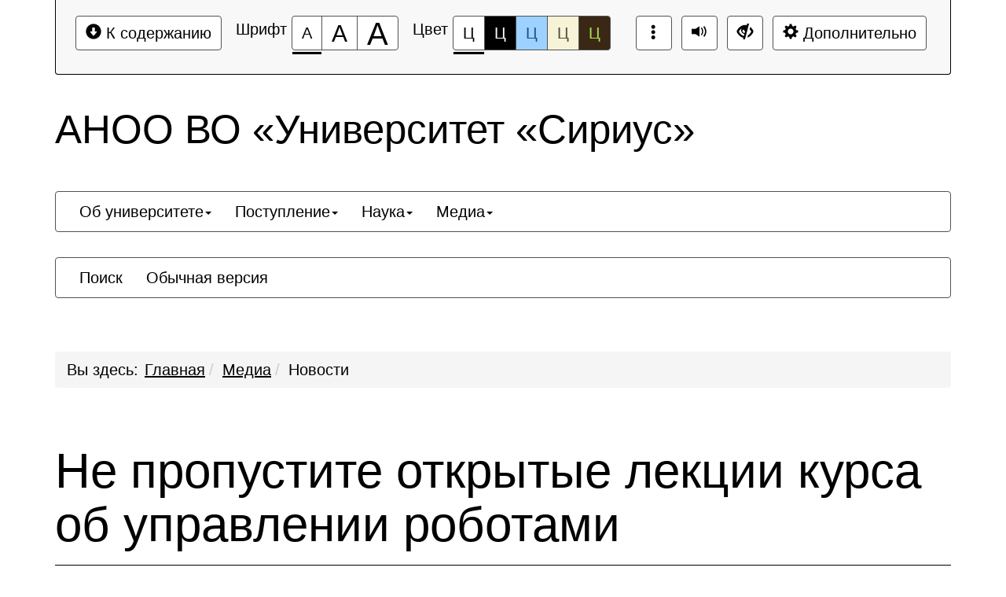

--- FILE ---
content_type: text/html; charset=UTF-8
request_url: https://siriusuniversity.ru/media/news/ne-propustite-otkritie-lektsii-kursa-ob-upravlenii-robotami/?special_version=Y
body_size: 8945
content:
<!DOCTYPE html>
<html lang="ru">
    <head>
        <meta charset="UTF-8">
        <meta name="viewport" content="width=device-width, initial-scale=1.0">
        <meta name="description" content="">
        <meta name="keywords" content="">
        <meta name="author" content="">
        <title>
                            Университет «Сириус» • Новости		                                </title>
                <!--[if lt IE 9]-->
            <script src="/local/templates/special_mibok_main/js/libs/respond.min.js"></script>
            <script src="/local/templates/special_mibok_main/js/libs/respond.min.js"></script>
            <script src="/local/templates/special_mibok_main/js/libs/css3-mediaqueries.js"></script>
        <!--&lt;!&ndash;-->
        <!--[endif]-->
               
        <meta http-equiv="Content-Type" content="text/html; charset=UTF-8" />
<meta name="robots" content="noindex, nofollow" />
<meta name="keywords" content="университет сириус, новости, , не пропустите открытые лекции курса об управлении роботами " />
<meta name="description" content="&amp;lt;p&amp;gt;В рамках образовательного модуля &laquo;Современные методы планирования и управления движением неполноприводных механических систем&raquo; студенты учатся создавать цифровые двойники движений роботов.&amp;lt;/p&amp;gt;
&amp;lt;p&amp;gt;На лекциях слушатели осваивают математический аппарат, который на практических занятиях поможет им спроектировать траекторию движения шара на поверхности комплекса &laquo;Робот &laquo;Бабочка&raquo;.&amp;lt;/p&amp;gt;
&amp;lt;p&amp;gt;В дальнейшем такие же навыки пригодятся, например, для роботизации высокоточных хирургических операций, программирования движений роботов-саперов или создания промышленных роботизированных приложений для адаптивной полировки, окрашивания и нанесения покрытий.&amp;lt;/p&amp;gt;
&amp;lt;p&amp;gt;Чтобы попасть на образовательный модуль, студенты прошли серьезный конкурсный отбор. Но часть лекций преподаватели открывают для всех, кто интересуется информационными технологиями.&amp;lt;/p&amp;gt;
&amp;lt;p&amp;gt;Уже в субботу 6 марта запланировано две прямых трансляции на Youtube-канале Университета &laquo;Сириус&raquo;:&amp;lt;/p&amp;gt;
&amp;lt;p&amp;gt;&amp;lt;strong&amp;gt;09:00 &ndash; 10:30&amp;lt;/strong&amp;gt; &ndash; &laquo;Стабилизация линейной системы с постоянными коэффициентами и алгебраической уравнение Риккати&raquo;&amp;lt;/p&amp;gt;
&amp;lt;p&amp;gt;&nbsp; &amp;lt;img src=&amp;quot;/pr_img/1918100371/20210305/56426257/%D0%BE%D1%82%D0%BA%D1%80%D1%8B%D1%82%D0%B0%D1%8F_%D0%BB%D0%B5%D0%BA%D1%86%D0%B8%D1%8F_6_%D0%BC%D0%B0%D1%80%D1%82%D0%B0_09.00_-_10.30.jpg&amp;quot; /&amp;gt; &nbsp;&amp;lt;/p&amp;gt;
&amp;lt;p&amp;gt;Ссылка для просмотра: &amp;lt;a href=&amp;quot;https://www.youtube.com/watch?v=sTfomuVFPH8&amp;quot;&amp;gt;https://www.youtube.com/watch?v=sTfomuVFPH8&amp;lt;/a&amp;gt;&amp;lt;/p&amp;gt;
&amp;lt;p&amp;gt;&amp;lt;strong&amp;gt;10:30 &ndash; 12:00&amp;lt;/strong&amp;gt; &ndash; &laquo;Стабилизация линейной системы с постоянными коэффициентами и дифференциальное матричное уравнение Риккати&raquo;&amp;lt;/p&amp;gt;
&amp;lt;p&amp;gt;&amp;lt;img src=&amp;quot;/pr_img/1918100371/20210305/56448831/%D0%BE%D1%82%D0%BA%D1%80%D1%8B%D1%82%D0%B0%D1%8F_%D0%BB%D0%B5%D0%BA%D1%86%D0%B8%D1%8F_6_%D0%BC%D0%B0%D1%80%D1%82%D0%B0_10.30_-_12.00.jpg&amp;quot; /&amp;gt;&amp;lt;/p&amp;gt;
&amp;lt;p&amp;gt;Ссылка для просмотра: &amp;lt;a href=&amp;quot;https://www.youtube.com/watch?v=pGnSErJGGfs&amp;quot;&amp;gt;https://www.youtube.com/watch?v=pGnSErJGGfs&amp;lt;/a&amp;gt;&amp;lt;/p&amp;gt;
&amp;lt;p&amp;gt;Лекции читает: Сергей Владимирович Гусев, кандидат физико-математических наук, доцент кафедры общей математики Санкт-Петербургского государственного университета&amp;lt;/p&amp;gt;" />
<link href="/local/templates/special_mibok_main/css/libs/bootstrap.css?171887367585051" type="text/css" rel="stylesheet" data-template-style="true"/>
<link href="/local/templates/special_mibok_main/css/style.css?171887367561077" type="text/css" rel="stylesheet" data-template-style="true"/>
<link href="/local/templates/special_mibok_main/css/custom.css?1718884421413" type="text/css" rel="stylesheet" data-template-style="true"/>
<link rel="icon" href="/favicon.ico">
<!-- dev2fun module opengraph -->
<meta property="og:title" content="Университет &laquo;Сириус&raquo; &bull; Новости		"/>
<meta property="og:description" content="В рамках образовательного модуля &laquo;Современные методы планирования и управления движением неполноприводных механических систем&raquo; студенты учатся создавать цифровы..."/>
<meta property="og:url" content="https://siriusuniversity.ru/media/news/ne-propustite-otkritie-lektsii-kursa-ob-upravlenii-robotami/"/>
<meta property="og:type" content="website"/>
<meta property="og:site_name" content="Университет &laquo;Сириус&raquo;"/>
<meta property="og:image" content="https://siriusuniversity.ru/upload/iblock/6b5/ht9xrjkfbnfqrfxkf9icb1rwxxticj9f.jpg"/>
<meta property="og:image:type" content="image/jpeg"/>
<meta property="og:image:width" content="612"/>
<meta property="og:image:height" content="408"/>
<!-- /dev2fun module opengraph -->



<script src="/local/templates/special_mibok_main/js/libs/jquery.min.js?171887367595931"></script>
<script src="/local/templates/special_mibok_main/js/libs/bootstrap.min.js?171887367535795"></script>
<script src="/local/templates/special_mibok_main/components/bitrix/menu/.default/script.js?1718873675473"></script>
<script src="/local/templates/special_mibok_main/js/libs/jquery.scrollTo-min.js?17188736752790"></script>
<script src="/local/templates/special_mibok_main/js/libs/jquery.form.min.js?171887367515091"></script>
<script src="/local/templates/special_mibok_main/js/toolbar.js?171887367533000"></script>
<script src="/local/templates/special_mibok_main/js/menu.js?171887367528788"></script>
<script src="/local/templates/special_mibok_main/js/app.js?17188736756480"></script>
<script src="/local/templates/special_mibok_main/js/representation.js?17188736758898"></script>

            </head>	
    <body>
                    <noindex>
                <div></div>
        <div class="bs-docs-panel color-1 images   voice-3 volume-0.5 origin font-size-100  voice-panel " id="c_panel_special">
    <div class="container wcag">
        <div class="panel panel-default panel-access">
            <div class="panel-body">
                <div class="btn-toolbar access-toolbar" id="access_toolbar" role="toolbar" data-path-params="/glaza_mibok_include/special_params.php" aria-label="Вспомогательная панель">   
                    <div class="container-fluid">
                        <div class='pull-left p-content'>
                            <div class="btn-group" role="group">
                                <button type="button" class="btn btn-default" tabindex="0" data-choice="content" aria-label="Перейти к основному содержанию" title="Перейти к основному содержанию"><span class="glyphicon glyphicon-circle-arrow-down"></span>&nbsp;К содержанию<span class="hover"></span></button>
                            </div>
                        </div>
                        <div class='pull-left p-font'>
                            <div class="btn-title">Шрифт</div>
                            <div class="btn-group btn-group-font-size" role="group">                                               
                                <button type="button" class="btn btn-default btn-font-size-100 checked" tabindex="-1" data-choice="font-size-100" aria-checked="true" aria-label="Размер шрифта 100%" title="Размер шрифта 100%"><span class="value">А</span><span class="hover"></span></button>
                                <button type="button" class="btn btn-default btn-font-size-150 " tabindex="-1" data-choice="font-size-150" aria-checked="true" aria-label="Размер шрифта 150%" title="Размер шрифта 150%"><span class="value">А</span><span class="hover"></span></button>
                                <button type="button" class="btn btn-default btn-font-size-200 " tabindex="-1" data-choice="font-size-200" aria-checked="true" aria-label="Размер шрифта 200%" title="Размер шрифта 200%"><span class="value">А</span><span class="hover"></span></button>
                            </div>
                        </div>
                        <div class='pull-left p-color'>
                            <div class="btn-title">Цвет</div>
                            <div class="btn-group btn-group-color" role="group">
                                <button type="button" class="btn btn-default btn-color-1 checked" tabindex="-1" data-choice="color-1" aria-checked="true" aria-label="Цветовая схема №1" title="Цветовая схема №1">Ц<span class="hover"></span></button>
                                <button type="button" class="btn btn-default btn-color-2 " tabindex="-1" data-choice="color-2" aria-checked="false" aria-label="Цветовая схема №2" title="Цветовая схема №2">Ц<span class="hover"></span></button>
                                <button type="button" class="btn btn-default btn-color-3 " tabindex="-1" data-choice="color-3" aria-checked="false" aria-label="Цветовая схема №3" title="Цветовая схема №3">Ц<span class="hover"></span></button>
								<button type="button" class="btn btn-default btn-color-4 " tabindex="-1" data-choice="color-4" aria-checked="false" aria-label="Цветовая схема №4" title="Цветовая схема №4">Ц<span class="hover"></span></button>
								<button type="button" class="btn btn-default btn-color-5 " tabindex="-1" data-choice="color-5" aria-checked="false" aria-label="Цветовая схема №5" title="Цветовая схема №5">Ц<span class="hover"></span></button>
                            </div>   
                        </div>
                        <div class='pull-right p-setting'>
                            <div class="btn-group" >
                                <button type="button" class="btn btn-default btn-font-switch " tabindex="-1" data-choice="font-switch" aria-checked="false" data-checked="false" title="Включить шрифт Брайля" data-titleon="Включить шрифт Брайля" data-titleoff="Включить оригинальный шрифт сайта"><span class="glyphicon glyphicon-option-vertical"></span><span class="hover"></span></button>
                            </div>
                                                            <div class="btn-group">
                                    <button type="button" class="btn btn-default btn-voice-off-on" tabindex="-1" data-choice="voice-off-on" aria-checked="true" data-checked="true" title="Звук включен" data-titleon="Звук включен" data-titleoff="Звук выключен"><span class="glyphicon glyphicon-volume-up"></span><span class="hover"></span></button>
                                </div>
                                                        <div class="btn-group" >
                                <a class="btn btn-default btn-exit" href="?special_version=N" tabindex="-1"  aria-label="Дополнительные настройки" title="Обычная версия сайта"><span class="glyphicon glyphicon-eye-close"></span><span class="hover"></span></a>
                            </div>

                            <div class="btn-group btn-group-setting" role="group">
                                <button type="button" class="btn btn-default" tabindex="-1" data-choice="setting" aria-label="Дополнительные настройки" title="Дополнительные настройки"><span class="glyphicon glyphicon-cog"></span>&nbsp;Дополнительно<span class="hover"></span></button>
                            </div>
                        </div>
                    </div>
                    <div class="panel-subsetting" aria-hidden="true">
                        <div class="container-fluid">
                            <div class="btn-title">Графика</div>
                            <div class="btn-group btn-group-images" role="group">
                                <button type="button" class="btn btn-default btn-images checked" tabindex="-1" data-choice="images" aria-checked="true" aria-label="Включить" title="Включить">Включить<span class="hover"></span></button>
								<button type="button" class="btn btn-default btn-images " tabindex="-1" data-choice="not-images" aria-checked="false" aria-label="Отключить" title=Отключить"">Отключить<span class="hover"></span></button>
                            </div>                                  
                            <div class="btn-group btn-group-mono" role="group">
                                <button type="button" class="btn btn-default btn-mono  " tabindex="-1" data-choice="mono" aria-checked="false" aria-label="Монохромные изображения" title="Монохромные изображения">Монохромные изображения<span class="hover"></span></button>
                            </div>                                  
                            <div class="btn-group btn-group-flash" role="group">
                                <button type="button" class="btn btn-default btn-flash " tabindex="-1" data-choice="flash" aria-checked="false" aria-label="Отключить Flash" title="Отключить Flash">Отключить Flash<span class="hover"></span></button>
                            </div>                                  
                        </div>
                        <div class="container-fluid">
                            <div class="btn-title">Кернинг</div>
                            <div class="btn-group btn-group-kerning" role="group">
                                <button type="button" class="btn btn-default btn-kerning-1 checked" tabindex="-1" data-choice="kerning-1" aria-checked="true" aria-label="Стандартный" title="Стандартный">Стандартный<span class="hover"></span></button>
                                <button type="button" class="btn btn-default btn-kerning-2 " tabindex="-1" data-choice="kerning-2" aria-checked="false" aria-label="Средний" title="Средний">Средний<span class="hover"></span></button>
                                <button type="button" class="btn btn-default btn-kerning-3 " tabindex="-1" data-choice="kerning-3" aria-checked="false" aria-label="Большой" title="Большой">Большой<span class="hover"></span></button>
                            </div>                                                                      
                        </div>
						<div class="container-fluid">
                            <div class="btn-title">Интервал</div>
                            <div class="btn-group btn-group-kerning" role="group">
                                <button type="button" class="btn btn-default btn-line-1 checked" tabindex="-1" data-choice="line-1" aria-checked="true" aria-label="Одинарный" title="Одинарный">Одинарный<span class="hover"></span></button>
                                <button type="button" class="btn btn-default btn-line-2 " tabindex="-1" data-choice="line-2" aria-checked="false" aria-label="Полуторный" title="Полуторный">Полуторный<span class="hover"></span></button>
                                <button type="button" class="btn btn-default btn-line-3 " tabindex="-1" data-choice="line-3" aria-checked="false" aria-label="Двойной" title="Двойной">Двойной<span class="hover"></span></button>
                            </div>                                                                      
                        </div>
                        <div class="container-fluid">
                            <div class="btn-title">Гарнитура</div>
                            <div class="btn-group btn-group-garnitura" role="group">
                                <button type="button" class="btn btn-default btn-garnitura-1 checked" tabindex="-1" data-choice="garnitura-1" aria-checked="true" aria-label="Без засечек" title="Без засечек">Без засечек<span class="hover"></span></button>
                                <button type="button" class="btn btn-default btn-garnitura-2 " tabindex="-1" data-choice="garnitura-2" aria-checked="false" aria-label="С засечками" title="С засечками">С засечками<span class="hover"></span></button>
                            </div> 
                        </div>
													<div class="container-fluid">
								<div class="btn-title">Звук</div>
								<div class="btn-group btn-group-voice" role="group">
									<button type="button" class="btn btn-default btn-voice-1 " tabindex="-1" data-choice="voice-1" aria-checked="false" aria-label="Отключить" title="Отключить"><span class="glyphicon glyphicon-volume-off"></span>&nbsp;Отключить<span class="hover"></span></button>
									<button type="button" class="btn btn-default btn-voice-2 " tabindex="-1" data-choice="voice-2" aria-checked="false" aria-label="Тише" title="Тише"><span class="glyphicon glyphicon glyphicon-minus-sign"></span>&nbsp;Тише<span class="hover"></span></button>
									<button type="button" class="btn btn-default btn-voice-3 checked" tabindex="-1" data-choice="voice-3" aria-checked="true" aria-label="Нормально" title="Нормально"><span class="glyphicon glyphicon-volume-up"></span>&nbsp;Нормально<span class="hover"></span></button>
									<button type="button" class="btn btn-default btn-voice-4 " tabindex="-1" data-choice="voice-4" aria-checked="false" aria-label="Громче" title="Громче"><span class="glyphicon glyphicon-plus-sign"></span>&nbsp;Громче<span class="hover"></span></button>
								</div> 
								<div class='pull-right p-loud'>
										Текущий уровень громкости: <span id='current-volume'>50</span>
								</div>
							</div>  
						                        <div class="panel-reset">
                            <div class="container-fluid">
                                <div class="btn-group btn-group-reset" role="group">
                                    <button type="button" class="btn btn-default btn-reset" tabindex="-1" data-choice="reset" aria-label="Вернуть стандартные настройки" title="Вернуть стандартные настройки"><span class="glyphicon glyphicon glyphicon-refresh"></span>&nbsp;Вернуть стандартные настройки<span class="hover"></span></button>
                                </div>   
                                <div class="btn-group btn-group-home" role="group">
                                    <a class="btn btn-default btn-exit"  href="?special_version=N" tabindex="-1"  aria-label="Обычная версия сайта" title="Обычная версия сайта"><span class="glyphicon glyphicon-eye-close"></span>&nbsp;Обычная версия сайта<span class="hover"></span></a>
                                </div>
                                <div class="btn-group btn-group-close" role="group">
                                    <button type="button" class="btn btn-default btn-close" tabindex="-1" data-choice="setting" aria-label="Закрыть дополнительные настройки" title="Закрыть дополнительные настройки"><span class="glyphicon glyphicon glyphicon-menu-up"></span>&nbsp;Закрыть дополнительные настройки<span class="hover"></span></button>
                                </div>  
                            </div>
                        </div>
                                                    <div class="author-mibok">
                                <a href="https://slabovid.ru/" target="_blank">&copy; Мибок: Версия для слабовидящих (модуль на сайт)</a>
                            </div>
                                            </div>
                    
  
                    
                </div>        
                
            </div>    
        </div>
    </div>
            <audio id='panel_sound' data-src='/bitrix/sounds/mibok.glaza/ru/' preload src="" data-volume="0.5"></audio>
    </div>

        <div id="content" class="font-size-100 color-1 images   kerning-1 line-1 garnitura-1 voice-3 volume-0.5 origin changebtstrp" data-volume="0.5">
            <header>
                <div class="bs-docs-header" role="banner">
                    <div class="container wcag">
                        <div class="row">
                            <div class="col-md-12">
                                <h2 class="template">АНОО ВО «Университет «Сириус»</h2>
                            </div>
                        </div>
                    </div>
                    <div class="container wcag">
                        <nav class="navbar navbar-default top-menu">
    <div class="container-fluid">
        <div class="collapse1 " id="bs-navbar-349eece8c307363ef4fd5797d48ca5f4">
            <ul class="nav navbar-nav bx-components-menu" role="menubar" id="mb_349eece8c307363ef4fd5797d48ca5f4" aria-label="Верхнее меню">



	                
                <li role="menuitem" aria-haspopup="true" class="dropdown " tabindex="0" aria-label="Элемент меню Об университете">
                    <a href="/about/" class="dropdown-toggle" role="button" aria-expanded="false" tabindex="-1">Об университете<span class="caret"></span></a>			
				<ul class="dropdown-menu" role="menu" aria-hidden="true">			
	

						
			<li role="menuitem" aria-haspopup="false"  tabindex="-1" aria-label="Элемент меню Сведения об образовательной организации">
								<a href="/sveden/" role="button" tabindex="-1">Сведения об образовательной организации</a>
			</li>
			

						
			<li role="menuitem" aria-haspopup="false"  tabindex="-1" aria-label="Элемент меню Миссия">
								<a href="/about/mission-and-values/" role="button" tabindex="-1">Миссия</a>
			</li>
			

						
			<li role="menuitem" aria-haspopup="false"  tabindex="-1" aria-label="Элемент меню Руководство">
								<a href="/about/governance/" role="button" tabindex="-1">Руководство</a>
			</li>
			

						
			<li role="menuitem" aria-haspopup="false"  tabindex="-1" aria-label="Элемент меню Научно-технологический совет">
								<a href="/about/nauchnotehnicheskii-sovet/" role="button" tabindex="-1">Научно-технологический совет</a>
			</li>
			

						
			<li role="menuitem" aria-haspopup="false"  tabindex="-1" aria-label="Элемент меню Ученый совет">
								<a href="/about/academic-council/" role="button" tabindex="-1">Ученый совет</a>
			</li>
			

						
			<li role="menuitem" aria-haspopup="false"  tabindex="-1" aria-label="Элемент меню Экспертный совет">
								<a href="/about/expert-council/" role="button" tabindex="-1">Экспертный совет</a>
			</li>
			

						
			<li role="menuitem" aria-haspopup="false"  tabindex="-1" aria-label="Элемент меню Комитет по биоэтике">
								<a href="/about/bioethics-committee/" role="button" tabindex="-1">Комитет по биоэтике</a>
			</li>
			

						
			<li role="menuitem" aria-haspopup="false"  tabindex="-1" aria-label="Элемент меню Университет в лицах">
								<a href="/university-in-faces/" role="button" tabindex="-1">Университет в лицах</a>
			</li>
			

						
			<li role="menuitem" aria-haspopup="false"  tabindex="-1" aria-label="Элемент меню Вакансии">
								<a href="/about/vacancies/" role="button" tabindex="-1">Вакансии</a>
			</li>
			

						
			<li role="menuitem" aria-haspopup="false"  tabindex="-1" aria-label="Элемент меню Контакты">
								<a href="/about/contact-us/" role="button" tabindex="-1">Контакты</a>
			</li>
			

						
			<li role="menuitem" aria-haspopup="false"  tabindex="-1" aria-label="Элемент меню Партнеры">
								<a href="/about/partners/" role="button" tabindex="-1">Партнеры</a>
			</li>
			

						
			<li role="menuitem" aria-haspopup="false"  tabindex="-1" aria-label="Элемент меню Экосистема">
								<a href="/ecosystem/" role="button" tabindex="-1">Экосистема</a>
			</li>
			
	</ul></li>	

	                
                <li role="menuitem" aria-haspopup="true" class="dropdown " tabindex="-1" aria-label="Элемент меню Поступление">
                    <a href="/admission/" class="dropdown-toggle" role="button" aria-expanded="false" tabindex="-1">Поступление<span class="caret"></span></a>			
				<ul class="dropdown-menu" role="menu" aria-hidden="true">			
	

						
			<li role="menuitem" aria-haspopup="false"  tabindex="-1" aria-label="Элемент меню Экспериментальный специалитет после 9 класса">
								<a href="/admission/eksperimentalnii-spetsialitet-posle-9-klassa/proektirovanie-razrabotka-i-upravlenie-slozhnimi-informatsionnimi-sistemami/" role="button" tabindex="-1">Экспериментальный специалитет после 9 класса</a>
			</li>
			

						
			<li role="menuitem" aria-haspopup="false"  tabindex="-1" aria-label="Элемент меню Специалитет">
								<a href="/admission/spetsialitet/bioinzheneriya/" role="button" tabindex="-1">Специалитет</a>
			</li>
			

						
			<li role="menuitem" aria-haspopup="false"  tabindex="-1" aria-label="Элемент меню Магистратура">
								<a href="/admission/masters-programme/" role="button" tabindex="-1">Магистратура</a>
			</li>
			

						
			<li role="menuitem" aria-haspopup="false"  tabindex="-1" aria-label="Элемент меню Аспирантура">
								<a href="/admission/postgraduate-studies/" role="button" tabindex="-1">Аспирантура</a>
			</li>
			

						
			<li role="menuitem" aria-haspopup="false"  tabindex="-1" aria-label="Элемент меню Колледж">
								<a href="/admission/collegesirius/" role="button" tabindex="-1">Колледж</a>
			</li>
			

						
			<li role="menuitem" aria-haspopup="false"  tabindex="-1" aria-label="Элемент меню Короткие программы и мероприятия">
								<a href="/admission/educational-modules-and-activities/" role="button" tabindex="-1">Короткие программы и мероприятия</a>
			</li>
			

						
			<li role="menuitem" aria-haspopup="false"  tabindex="-1" aria-label="Элемент меню Корпоративные программы">
								<a href="/admission/corporate-programs/" role="button" tabindex="-1">Корпоративные программы</a>
			</li>
			

						
			<li role="menuitem" aria-haspopup="false"  tabindex="-1" aria-label="Элемент меню Конкурсные списки">
								<a href="/admission/konkursnie-spiski/" role="button" tabindex="-1">Конкурсные списки</a>
			</li>
			

						
			<li role="menuitem" aria-haspopup="false"  tabindex="-1" aria-label="Элемент меню Проживание">
								<a href="/ecosystem/accommodation/" role="button" tabindex="-1">Проживание</a>
			</li>
			

						
			<li role="menuitem" aria-haspopup="false"  tabindex="-1" aria-label="Элемент меню Стипендии">
								<a href="/admission/grant/" role="button" tabindex="-1">Стипендии</a>
			</li>
			

						
			<li role="menuitem" aria-haspopup="false"  tabindex="-1" aria-label="Элемент меню Вопрос – ответ">
								<a href="/admission/faq/" role="button" tabindex="-1">Вопрос – ответ</a>
			</li>
			

						
			<li role="menuitem" aria-haspopup="false"  tabindex="-1" aria-label="Элемент меню Всероссийский ИТ-раунд">
								<a href="/admission/itround/" role="button" tabindex="-1">Всероссийский ИТ-раунд</a>
			</li>
			

						
			<li role="menuitem" aria-haspopup="false"  tabindex="-1" aria-label="Элемент меню Всероссийский конкурс по туризму и гостеприимству «Время путешествий»">
								<a href="/admission/traveltime/" role="button" tabindex="-1">Всероссийский конкурс по туризму и гостеприимству «Время путешествий»</a>
			</li>
			

						
			<li role="menuitem" aria-haspopup="false"  tabindex="-1" aria-label="Элемент меню Информация по приему">
								<a href="/admission/informatsiya-po-priemu/" role="button" tabindex="-1">Информация по приему</a>
			</li>
			

						
			<li role="menuitem" aria-haspopup="false"  tabindex="-1" aria-label="Элемент меню Вступительные испытания">
								<a href="/admission/vstupitelnye-ispytaniya/" role="button" tabindex="-1">Вступительные испытания</a>
			</li>
			
	</ul></li>	

	                
                <li role="menuitem" aria-haspopup="true" class="dropdown " tabindex="-1" aria-label="Элемент меню Наука">
                    <a href="/research/" class="dropdown-toggle" role="button" aria-expanded="false" tabindex="-1">Наука<span class="caret"></span></a>			
				<ul class="dropdown-menu" role="menu" aria-hidden="true">			
	

						
			<li role="menuitem" aria-haspopup="false"  tabindex="-1" aria-label="Элемент меню Научный центр генетики и наук о жизни">
								<a href="/research/research-center-for-genetics-and-life-sciences/" role="button" tabindex="-1">Научный центр генетики и наук о жизни</a>
			</li>
			

						
			<li role="menuitem" aria-haspopup="false"  tabindex="-1" aria-label="Элемент меню Научный центр трансляционной медицины">
								<a href="/research/nauchnii-tsentr-translyatsionnoi-meditsini/" role="button" tabindex="-1">Научный центр трансляционной медицины</a>
			</li>
			

						
			<li role="menuitem" aria-haspopup="false"  tabindex="-1" aria-label="Элемент меню Научный центр информационных технологий и искусственного интеллекта">
								<a href="/research/scientific-center-for-information-technologies-and-artificial-intelligence/" role="button" tabindex="-1">Научный центр информационных технологий и искусственного интеллекта</a>
			</li>
			

						
			<li role="menuitem" aria-haspopup="false"  tabindex="-1" aria-label="Элемент меню Научный центр когнитивных исследований">
								<a href="/research/scientific-center-for-cognitive-research/" role="button" tabindex="-1">Научный центр когнитивных исследований</a>
			</li>
			

						
			<li role="menuitem" aria-haspopup="false"  tabindex="-1" aria-label="Элемент меню Международный научный центр в области экологии и вопросов изменения климата">
								<a href="/research/mezhdunarodnii-nauchnii-tsentr-v-oblasti-ekologii-i-voprosov-izmeneniya-klimata/" role="button" tabindex="-1">Международный научный центр в области экологии и вопросов изменения климата</a>
			</li>
			

						
			<li role="menuitem" aria-haspopup="false"  tabindex="-1" aria-label="Элемент меню Лабораторный комплекс">
								<a href="/research/laboratornii-kompleks/" role="button" tabindex="-1">Лабораторный комплекс</a>
			</li>
			

						
			<li role="menuitem" aria-haspopup="false"  tabindex="-1" aria-label="Элемент меню Центр интеллектуальной собственности и передачи технологий">
								<a href="/research/technology-transfer-center/" role="button" tabindex="-1">Центр интеллектуальной собственности и передачи технологий</a>
			</li>
			

						
			<li role="menuitem" aria-haspopup="false"  tabindex="-1" aria-label="Элемент меню Соискателям учёных степеней">
								<a href="/sveden/science/" role="button" tabindex="-1">Соискателям учёных степеней</a>
			</li>
			
	</ul></li>	

	                
                <li role="menuitem" aria-haspopup="true" class="dropdown " tabindex="-1" aria-label="Элемент меню Медиа">
                    <a href="/media/" class="dropdown-toggle" role="button" aria-expanded="false" tabindex="-1">Медиа<span class="caret"></span></a>			
				<ul class="dropdown-menu" role="menu" aria-hidden="true">			
	

						
			<li role="menuitem" aria-haspopup="false" class="active" tabindex="-1" aria-label="Элемент меню Новости">
								<a href="/media/news/" role="button" tabindex="-1">Новости</a>
			</li>
			

						
			<li role="menuitem" aria-haspopup="false"  tabindex="-1" aria-label="Элемент меню Фото">
								<a href="/media/photo/" role="button" tabindex="-1">Фото</a>
			</li>
			

						
			<li role="menuitem" aria-haspopup="false"  tabindex="-1" aria-label="Элемент меню Видео">
								<a href="/media/video/" role="button" tabindex="-1">Видео</a>
			</li>
			

						
			<li role="menuitem" aria-haspopup="false"  tabindex="-1" aria-label="Элемент меню СМИ о нас">
								<a href="/media/press-about-us/" role="button" tabindex="-1">СМИ о нас</a>
			</li>
			

						
			<li role="menuitem" aria-haspopup="false"  tabindex="-1" aria-label="Элемент меню Контакты для СМИ">
								<a href="/media/press-office/" role="button" tabindex="-1">Контакты для СМИ</a>
			</li>
			</ul></li>            </ul>
        </div>
    </div>
</nav>                                                                                                                                    
                        <nav class="navbar navbar-default special-mibok-menu">
    <div class="container-fluid">
        <div class="collapse1 " id="bs-navbar-8d14bd231bcd51a76fb6656cf859828f">
            <ul class="nav navbar-nav bx-components-menu" role="menubar" id="mb_8d14bd231bcd51a76fb6656cf859828f" aria-label="Служебное меню">



						<li role="menuitem" aria-haspopup="false"  tabindex="0" aria-label="Элемент меню Поиск">
				<a href="/search/index.php" role="button" tabindex="-1">
					Поиск				</a>
			</li>
			

						<li role="menuitem" aria-haspopup="false"  tabindex="-1" aria-label="Элемент меню Обычная версия">
				<a href="/?special_version=N" role="button" tabindex="-1">
					Обычная версия				</a>
			</li>
			            </ul>
        </div>
    </div>
</nav>                    </div>    
                </div>
            </header>
            <div class="container bs-docs-container wcag">
                <div class="row">
                    <div class="col-md-12">                           
                        <nav role="navigation">
						<ol id="breadcrumb" class="breadcrumb" aria-labelledby="breadcrumblabel"><li class="first" id="breadcrumblabel">Вы здесь:</li><li><a href="/" title="Главная">Главная</a></li><li><a href="/media/" title="Медиа">Медиа</a></li><li><span tabindex="0">Новости</span></li></ol></nav>                    </div>
                </div>
            </div>            
            <div class="container bs-docs-container wcag">
                <div class="row">
                    <div class="col-md-12" role="main" id="main_content">
                                                                            <h1 class="page-header">Не пропустите открытые лекции курса об управлении роботами </h1>
                           
                        <nav class="navbar navbar-default left-menu">
    <div class="container-fluid">
        <div class="collapse1 " id="bs-navbar-33eb214ce985ed1c7a71e64c003e6d87">
            <ul class="nav navbar-nav bx-components-menu" role="menubar" id="mb_33eb214ce985ed1c7a71e64c003e6d87" aria-label="Меню текущего раздела">



						<li role="menuitem" aria-haspopup="false" class="active" tabindex="0" aria-label="Элемент меню Новости">
				<a href="/media/news/" role="button" tabindex="-1">
					Новости				</a>
			</li>
			

						<li role="menuitem" aria-haspopup="false"  tabindex="-1" aria-label="Элемент меню Фото">
				<a href="/media/photo/" role="button" tabindex="-1">
					Фото				</a>
			</li>
			

						<li role="menuitem" aria-haspopup="false"  tabindex="-1" aria-label="Элемент меню Видео">
				<a href="/media/video/" role="button" tabindex="-1">
					Видео				</a>
			</li>
			

						<li role="menuitem" aria-haspopup="false"  tabindex="-1" aria-label="Элемент меню СМИ о нас">
				<a href="/media/press-about-us/" role="button" tabindex="-1">
					СМИ о нас				</a>
			</li>
			

						<li role="menuitem" aria-haspopup="false"  tabindex="-1" aria-label="Элемент меню Контакты для СМИ">
				<a href="/media/press-office/" role="button" tabindex="-1">
					Контакты для СМИ				</a>
			</li>
			            </ul>
        </div>
    </div>
</nav>                      
						
						<div class="page_body">
<div class="element-detail">    
                <p class="element-date">4 марта 2021</p>
                    
            <img class="detail_picture img-responsive" border="0" src="/upload/iblock/6b5/ht9xrjkfbnfqrfxkf9icb1rwxxticj9f.jpg" alt="Не пропустите открытые лекции курса об управлении роботами "  title="Не пропустите открытые лекции курса об управлении роботами " />
            	
                    <h3>Не пропустите открытые лекции курса об управлении роботами </h3>
                    <p><p>В рамках образовательного модуля &laquo;Современные методы планирования и управления движением неполноприводных механических систем&raquo; студенты учатся создавать цифровые двойники движений роботов.</p>
<p>На лекциях слушатели осваивают математический аппарат, который на практических занятиях поможет им спроектировать траекторию движения шара на поверхности комплекса &laquo;Робот &laquo;Бабочка&raquo;.</p>
<p>В дальнейшем такие же навыки пригодятся, например, для роботизации высокоточных хирургических операций, программирования движений роботов-саперов или создания промышленных роботизированных приложений для адаптивной полировки, окрашивания и нанесения покрытий.</p>
<p>Чтобы попасть на образовательный модуль, студенты прошли серьезный конкурсный отбор. Но часть лекций преподаватели открывают для всех, кто интересуется информационными технологиями.</p>
<p>Уже в субботу 6 марта запланировано две прямых трансляции на Youtube-канале Университета &laquo;Сириус&raquo;:</p>
<p><strong>09:00 &ndash; 10:30</strong> &ndash; &laquo;Стабилизация линейной системы с постоянными коэффициентами и алгебраической уравнение Риккати&raquo;</p>
<p>&nbsp; <img src="/pr_img/1918100371/20210305/56426257/%D0%BE%D1%82%D0%BA%D1%80%D1%8B%D1%82%D0%B0%D1%8F_%D0%BB%D0%B5%D0%BA%D1%86%D0%B8%D1%8F_6_%D0%BC%D0%B0%D1%80%D1%82%D0%B0_09.00_-_10.30.jpg" /> &nbsp;</p>
<p>Ссылка для просмотра: <a href="https://www.youtube.com/watch?v=sTfomuVFPH8">https://www.youtube.com/watch?v=sTfomuVFPH8</a></p>
<p><strong>10:30 &ndash; 12:00</strong> &ndash; &laquo;Стабилизация линейной системы с постоянными коэффициентами и дифференциальное матричное уравнение Риккати&raquo;</p>
<p><img src="/pr_img/1918100371/20210305/56448831/%D0%BE%D1%82%D0%BA%D1%80%D1%8B%D1%82%D0%B0%D1%8F_%D0%BB%D0%B5%D0%BA%D1%86%D0%B8%D1%8F_6_%D0%BC%D0%B0%D1%80%D1%82%D0%B0_10.30_-_12.00.jpg" /></p>
<p>Ссылка для просмотра: <a href="https://www.youtube.com/watch?v=pGnSErJGGfs">https://www.youtube.com/watch?v=pGnSErJGGfs</a></p>
<p>Лекции читает: Сергей Владимирович Гусев, кандидат физико-математических наук, доцент кафедры общей математики Санкт-Петербургского государственного университета</p></p>
            
            
                        <p>Теги:&nbsp;
                IT, открытый Сириус            </p>
                  
</div> <div class="panel-group"><a class="btn btn-default" href="/media/news/"><span class="glyphicon glyphicon-circle-arrow-left"></span>&nbsp;Возврат к списку</a></div>
	
</div>
                    </div>
                </div>
            </div>      
                        <footer class="bs-docs-footer" role="contentinfo">
                <div class="container wcag">
                    <div class="panel-group">
                        <button type="button" class="btn btn-default go-top" tabindex="0" aria-label="Перейти к началу страницы"><span class="glyphicon glyphicon-circle-arrow-up"></span>&nbsp;Перейти к началу страницы<span class="hover"></span></button>
                    </div>    
                    <nav class="navbar navbar-default mibok-menu">
    <div class="container-fluid">
        <div class="collapse1 " id="bs-navbar-ea1749e53d7ac88d4d915f81dd66c7d0">
            <ul class="nav navbar-nav bx-components-menu" role="menubar" id="mb_ea1749e53d7ac88d4d915f81dd66c7d0" aria-label="Служебное меню">



						<li role="menuitem" aria-haspopup="false"  tabindex="0" aria-label="Элемент меню Сведения об образовательной организации">
				<a href="/sveden/" role="button" tabindex="-1">
					Сведения об образовательной организации				</a>
			</li>
			

						<li role="menuitem" aria-haspopup="false"  tabindex="-1" aria-label="Элемент меню Политика конфиденциальности">
				<a href="/privacy-policy/" role="button" tabindex="-1">
					Политика конфиденциальности				</a>
			</li>
			

						<li role="menuitem" aria-haspopup="false"  tabindex="-1" aria-label="Элемент меню Версия для слабовидящих">
				<a href="/?special_version=Y" role="button" tabindex="-1">
					Версия для слабовидящих				</a>
			</li>
			            </ul>
        </div>
    </div>
</nav>										
                    <div class="row">
                        <div class="col-md-12" tabindex="0">
                            <div class="address"><strong>Адрес:</strong> 354340, Российская Федерация, Краснодарский край, федеральная территория «Сириус», Триумфальный проезд, д. 1</div>
                            <div class="address"><strong>E-mail:</strong> <a href="mailto:fond@talantiuspeh.ru">fond@talantiuspeh.ru</a></div>
                            <div class="address"><strong>Телефоны:</strong> <a href="tel:88001007663">8 (800) 100 76 63</a></div>
                        </div>
                    </div>
                    <div class="row">                        
                        <div class="col-md-12">
                            <div class="copy">© 2024 АНОО ВО «Университет «Сириус»</div>
                        </div>
                    </div>
                </div>                 
            </footer>
        </div>        
		
        
        		<input type='hidden' name='mibok-hid-representation' id="mibok-hid-representation" value="Текстовое представление материала" data-site="/">
        		            </noindex>
            </body>
</html>


--- FILE ---
content_type: text/css
request_url: https://siriusuniversity.ru/local/templates/special_mibok_main/css/custom.css?1718884421413
body_size: 270
content:
.masters_contacts {
    padding: 90px 0;
}
.masters_contacts-links {
    margin-bottom: 110px;
}
.masters_contacts-link {
    font-size: 18px;
    line-height: 27px;
    display: block;
    font-weight: 600;
    color: #333333;
    padding: 5px 0 5px 28px;
    margin-bottom: 16px;
    border-left: 8px solid #4BC9DC;
    transition: all 0.3s;
}

.programs_advantages-video iframe {
	width:100%;
	height: 480px;
}

--- FILE ---
content_type: application/javascript; charset=utf-8
request_url: https://siriusuniversity.ru/local/templates/special_mibok_main/js/representation.js?17188736758898
body_size: 1800
content:
document.addEventListener("DOMContentLoaded", () => {
    function getData(data) {
        return new Promise(function(resolve, reject) {
            
            const requestURL = "/bitrix/tools/mibok.glaza/get_representation.php";
            const xhr = new XMLHttpRequest();
            xhr.open('POST', requestURL);
      
            xhr.onload = function() {
                if (this.status == 200) {
                    resolve(this.response);
                } else {
                    let error = new Error(this.statusText);
                    error.code = this.status;
                    reject(error);
                }
            };
      
            xhr.onerror = function() {
                reject(new Error("Network Error"));
            };
        
            xhr.send(data);
        });
    }

    function doElement(id) {
        let represLinkTitle = document.querySelector("#mibok-hid-representation").value;
        let represLink = document.querySelector("#mibok-hid-representation").dataset.site + 'slabovid_view.php?ID=' + id;
        let newElement = document.createElement("a");
        newElement.className = "representation-link";
        newElement.setAttribute('href', represLink);
        newElement.setAttribute('target', '_blank');
        newElement.title = represLinkTitle;
        newElement.textContent = represLinkTitle;
        return newElement;
    }

    function doWrapper(element) {
        if (element.tagName === "VIDEO" && element.parentNode.className.indexOf('video-js') != -1 || element.tagName === "AUDIO" && element.parentNode.className.indexOf('video-js') != -1)
            element.parentNode.classList.add('mibok-margin-bottom');

        let elementStyles = window.getComputedStyle(element);
        let parentStyles = window.getComputedStyle(element.parentNode);
        if (parentStyles.position == 'absolute' || parentStyles.position == 'fixed')
            element.parentNode.style.marginBottom = '20px';
        let maxWidth = elementStyles.width;
        let newDiv = document.createElement("div");
        newDiv.className = 'mibok-position';
        element.after(newDiv);
        newDiv.append(element);
        newDiv.style.width = maxWidth;
    }

    let targetTags = [...document.querySelectorAll("a:not(#bx-panel a, .panel-body a, .navbar a, a.norepreslink), audio, video, iframe, embed, object, img")];
    if (targetTags.length > 0) {
        let linkList = [];
        targetTags.forEach((e) => {
            if (e.tagName === "A" && !["AUDIO", "VIDEO", "EMBED"].includes(e.parentNode.tagName)) linkList.push(e.href);
            else if ((e.tagName === "VIDEO" && e.src.length > 0) 
            || 
            (e.tagName === "AUDIO" && e.src.length > 0) 
            || 
            (e.tagName === "EMBED" && e.src.length > 0) 
            || 
            (e.tagName === "IFRAME" && e.src.length > 0) 
            || 
            (e.tagName === "IMG" && e.src.length > 0)) 
                linkList.push(e.src);
            else if ((e.tagName === "VIDEO" && e.src.length == 0) 
            || 
            (e.tagName === "AUDIO" && e.src.length == 0)) {
                e.childNodes.forEach((childTag) => {
                    if (childTag.tagName === "SOURCE" && childTag.src.length > 0) linkList.push(childTag.src);
                })
            } else if (e.tagName === "IFRAME" && e.src.length == 0 && e.srcdoc.length > 0)
                linkList.push(e.srcdoc);
            else if (e.tagName === "OBJECT" && e.data.length > 0)
                linkList.push(e.data);
        })
        let linkStr = JSON.stringify(linkList);
        getData(linkStr)
            .then(
                response => {
                    let data = JSON.parse(response);
                    return data;
                }
            )
            .then(
                data => {
                    if (data.length <= 0) return;
                    targetTags.forEach((element) => {
                        if(element.tagName === "A" && !["AUDIO", "VIDEO", "EMBED"].includes(element.parentNode.tagName)) {
                            data.forEach((el) => {
                                if(element.href && el.OWNLINK.length > 0 && element.href.endsWith(el.OWNLINK)) {
                                    doWrapper(element);
                                    let newLink = doElement(el.ID);
                                    element.after(newLink);
                                } else if(element.href && el.OUTLINK.length > 0 && element.href.endsWith(el.OUTLINK)) {
                                    doWrapper(element);
                                    let newLink = doElement(el.ID);
                                    element.after(newLink);
                                }
                            });
                        } else if((element.tagName === "VIDEO" && element.src.length > 0) 
                        || 
                        (element.tagName === "AUDIO" && element.src.length > 0) 
                        || 
                        (element.tagName === "EMBED" && element.src.length > 0) 
                        || 
                        (element.tagName === "IFRAME" && element.src.length > 0) 
                        || 
                        (element.tagName === "IMG" && element.src.length > 0)) {
                            data.forEach((el) => {
                                if(el.OWNLINK.length > 0 && element.src.endsWith(el.OWNLINK)) {
                                    doWrapper(element);
                                    let newLink = doElement(el.ID);
                                    element.after(newLink);
                                } else if(el.OUTLINK.length > 0 && element.src.endsWith(el.OUTLINK)) {
                                    doWrapper(element);
                                    let newLink = doElement(el.ID);
                                    element.after(newLink);
                                }
                            });
                        } else if((element.tagName === "VIDEO" && element.src.length == 0) 
                        || 
                        (element.tagName === "AUDIO" && element.src.length == 0)) {
                            element.childNodes.forEach((tag) => {
                                if(tag.tagName === "SOURCE" && tag.src.length > 0) {
                                    data.forEach((el) => {
                                        if(el.OWNLINK.length > 0 && tag.src.endsWith(el.OWNLINK)) {
                                            doWrapper(element);
                                            let newLink = doElement(el.ID);
                                            tag.parentElement.after(newLink);
                                        } else if(el.OUTLINK.length > 0 && tag.src.endsWith(el.OUTLINK)) {
                                            doWrapper(element);
                                            let newLink = doElement(el.ID);
                                            tag.parentElement.after(newLink);
                                        }
                                    });
                                }
                            })
                        } else if(element.tagName === "IFRAME" && element.src.length == 0 && element.srcdoc.length > 0) {
                            data.forEach((el) => {
                                if(el.OWNLINK.length > 0 && element.srcdoc.endsWith(el.OWNLINK)) {
                                    doWrapper(element);
                                    let newLink = doElement(el.ID);
                                    element.after(newLink);
                                } else if(el.OUTLINK.length > 0 && element.srcdoc.endsWith(el.OUTLINK)) {
                                    doWrapper(element);
                                    let newLink = doElement(el.ID);
                                    element.after(newLink);
                                }
                            });
                        } else if(element.tagName === "OBJECT" && element.data.length > 0) {
                            data.forEach((el) => {
                                if(el.OWNLINK.length > 0 && element.data.endsWith(el.OWNLINK)) {
                                    doWrapper(element);
                                    let newLink = doElement(el.ID);
                                    element.after(newLink);
                                } else if(el.OUTLINK.length > 0 && element.data.endsWith(el.OUTLINK)) {
                                    doWrapper(element);
                                    let newLink = doElement(el.ID);
                                    element.after(newLink);
                                }
                            });
                        }
                    });
                }
            )
    }
});

--- FILE ---
content_type: application/javascript; charset=utf-8
request_url: https://siriusuniversity.ru/local/templates/special_mibok_main/js/app.js?17188736756480
body_size: 2050
content:
$(function(){
    $('#main_content p, #main_content li').attr('tabindex', '0');
    $('#main_content li').has($('a')).attr('tabindex', '-1');
	$('#main_content .bx-components-menu li').attr('tabindex', '-1');
	$('#main_content .bx-components-menu li:first').attr('tabindex', '0');
    $('img').attr('tabindex', '0');
    $('#main_content h2, #main_content blockquote, #main_content td, #main_content th').attr('tabindex', '0');
    $('#main_content h3').attr('tabindex', '0');
	$('#main_content h1').attr('tabindex', '0');
    $('#complementary_content h2').attr('tabindex', '0');
    $('#complementary_content h3').attr('tabindex', '0');
    $('#main_content table').addClass('table');
    $('.wrapper-form-control input[type=text], .wrapper-form-control textarea, .wrapper-form-control select, .wrapper-form-control input[type=file]').addClass('form-control');
    var $img = $('img');

    var isIndexPage = false;
    if (location.pathname == '/' || location.pathname == '/index.html' || location.pathname == '/index.php') isIndexPage = true;
    var forms = document.querySelectorAll('form')
    
    for(i=0;i<$img.length;i++){
        if(!$img.eq(i).attr('alt')){
            $img.eq(i).attr('alt', '����������� �'+(i+1));
        }
    }    
    var $a = $('a');
    for(i=0;i<$a.length;i++){
        if(!$a.eq(i).attr('title')){
            $a.eq(i).attr('title', $a.eq(i).text());
        }
    }        
    if($('.alert-danger').is('div')){
		$.scrollTo($('.alert-danger'), 300, function(){
			$('.alert-danger').focus();
		});
	}
	if($('.alert-success').is('div')){
		$.scrollTo($('.alert-success'), 300, function(){
			$('.alert-success').focus();
		});
	}
    if (sessionStorage && !isIndexPage) {
        if(element = JSON.parse(sessionStorage.getItem(sessionStorage.length-1))) {
            let elementSelector = $(element.class + "[href='" + element.href + "']").selector;
            if(element.url == location.href && elementSelector) {
                $(elementSelector).focus();
                sessionStorage.removeItem(sessionStorage.length-1);
            } else if ($('h1.page-header')) {
                $('h1.page-header').focus()
            }
        } else if ($('h1.page-header' && !isIndexPage)) {
            $('only h1.page-header').focus()
        }
    } else if (isIndexPage) {
        sessionStorage.clear();
    }

    if (forms) {
        let form;
        for (let i = 0; i < forms.length; i++) {
            if (forms[i].id == "") {
                form = forms[i];
            }
        }

        if (form) {
            form.fields = form.querySelectorAll('.form-control[required]');
            for (let i = 0; i < form.fields.length; i++) {
                form.fields[i].removeAttribute('required');
            }
        }
    }
});

$(document)
    .on('click', '.go-top', function(){
        $.scrollTo('.panel-access', '100', function(){
            $('.panel-access button:first').focus();
        });               
    })        
    .on('submit', '#panel_auth_form .btn-resume', function () {
        $('#panel_auth_form').trigger('submit');
    })
    .on('submit', '#panel_auth_form', function () {
        $(this).ajaxSubmit({
            cache: false,
            url: $(this).attr('action'),
            data: $(this).serializeArray(),
            dataType: 'json',
            success: function (data) {
                $('.help-block').attr('tabindex', '-1');
                if(data.status == 'success'){
                    $('.panel-auth').removeClass('error');
                    $('.panel-auth').addClass('success');
                    $('.help-block-success').text(data.message).attr('tabindex', '0');
                    //$('#panel_auth_form').css('display', 'none');
                }
                if(data.status == 'error'){
                    $('.panel-auth').removeClass('success');
                    $('.panel-auth').addClass('error');
                    $('.help-block-error').text(data.message).attr('tabindex', '0');
                }
            }
        });
        return false;
    })
    .on('click', '.btn-help-form:not(.active)', function(){
        $(this).parent().find('.alert-info').slideDown({
                duration: 'fast',
                complete: function(){     
                    $(this).trigger('focus');
                    // .attr('tabindex', '0');
                    $(this).parent().find('.btn-help-form:not(.active)').addClass('active');
                },
                start: function(){

                }
        });               
    })
    .on('click', '.btn-help-form.active', function(){
        $(this).parent().find('.alert-info').slideUp({
                duration: 'fast',
                complete: function(){  
                    // $(this).attr('tabindex', '-1');
                    $(this).parent().find('.btn-help-form.active').removeClass('active').trigger('focus');
                },
                start: function(){

                }
        });               
    })
    .on('keydown click', 'a', function(ev){
        let keycode = (ev.keyCode ? ev.keyCode : ev.which);
        if (keycode == 13 && ev.type == 'click' || keycode == 32 && ev.type == 'click' || ev.type == 'click') {
            let cls = makeClass(ev);
            let link = $(this).attr('href');
            let urlPath = location.href;
            let el = {'class' : cls,
                'href' : link,
                'url': urlPath};
            sessionStorage.setItem(sessionStorage.length, JSON.stringify(el));
        }
    });

function makeClass(el) {
    let elem = $(el)[0].target;
    let arCls = new Array;
    while (elem.tagName != "BODY") {
        arCls.push(makeSelector(elem));
        if (arCls[arCls.length - 1][0] == "#") break;
        elem = elem.parentElement;
    }
    let res = ''
    let i = arCls.length - 1;
    while (i > 0) {
        res += " " + arCls[i];
        i--;
    }
    res += ' A';
    return res;
}

function makeSelector(elem) {
    let selector = elem.id;
    if (!selector) {
        selector = elem.className;
        let arClass = selector.split(" ");
        arClass.forEach(function(value, index) {
            if (['open', 'active', 'hide', 'hidden', 'hover', 'menu-hover', 'menu-focus'].includes(value))
                arClass.splice(index);
        })
        if (arClass[0]) selector = '.' + arClass[0];
        else selector = elem.tagName;
    } else selector = '#' + selector;
    return selector;
}

--- FILE ---
content_type: application/javascript; charset=utf-8
request_url: https://siriusuniversity.ru/local/templates/special_mibok_main/js/toolbar.js?171887367533000
body_size: 5697
content:
var bPlaySetting;

$.fn.hasAttr = function(name) {
    return this.attr(name) !== undefined;
};

$(document).ready(function () {
    var menu1 = new toolbar('access_toolbar', false);

    if($('.bs-docs-panel').hasClass('voice-panel'))
        bPlaySetting = true;
    else
        bPlaySetting = false;
}); // end ready()

var secondClick = false;
var duration = 3000;

$(document).on('click', '.btn-exit', function(){
    var link = $(this);
    if(link.parents('.bs-docs-panel').hasClass('voice-panel'))
    {
        playSetting('exit');
        setTimeout(function(){
            window.location.href = link.attr('href');
        }, duration);
        return false;
    }
    else
        return true;
})



function toolbar(id) {
    this.$id = $('#' + id);
    this.$rootItems = this.$id.find('button');
    this.$items = this.$id.find('button');
    this.$allItems = this.$items;
    this.$btnGroup = this.$id.find('.btn-group');

    this.$firstButton = [];
    for (i = 1; i <= this.$btnGroup.length; i++) {
        this.$firstButton[i - 1] = this.$btnGroup.eq(i).find('button:first');
    }

    this.$activeItem = null;

    this.keys = {
        tab: 9,
        enter: 13,
        esc: 27,
        space: 32,
        left: 37,
        up: 38,
        right: 39,
        down: 40
    };
    this.bindHandlers();

    if ($('#mibok_special_auth_timeout').is('div')) {
        var time_out = $('#mibok_special_auth_timeout').attr('data-time-out');
        setInterval(function () {
            if (!$('.panel-auth').is('.active')) {
                $('.panel-auth').slideDown({
                    duration: 'fast',
                    complete: function () {
                        $.scrollTo('.panel-auth', '100', function () {
                            $('.panel-auth').addClass('active').attr('aria-hidden', 'false');
                            $('.panel-auth .help-block').focus();
                            $('.panel-auth h3').attr('tabindex', '0');
                            $('.panel-auth p.help-block-default').attr('tabindex', '0');
                            $('.panel-auth input').attr('tabindex', '0');
                            $('.panel-auth button').attr('tabindex', '0');
                        });
                    },
                    start: function () {
                        $focused = $(':focus');
                    }
                });
            }
        }, time_out);
        $('.panel-auth h3').attr('tabindex', '-1');
        $('.panel-auth p').attr('tabindex', '-1');
        $('.panel-auth input').attr('tabindex', '-1');
        $('.panel-auth button').attr('tabindex', '-1');
    }
}
;
toolbar.prototype.bindHandlers = function () {
    var thisObj = this;
    this.$items.mouseenter(function (e) {
        if ($(this).is('.checked')) {
            $(this).addClass('menu-hover-checked');
        }
        else {
            $(this).addClass('menu-hover');
        }
        return true;
    });
    this.$items.mouseout(function (e) {
        $(this).removeClass('menu-hover menu-hover-checked');
        return true;
    });



    this.$allItems.click(function (e) {
        return thisObj.handleClick($(this), e);
    });
    this.$allItems.keydown(function (e) {
        return thisObj.handleKeyDown($(this), e);
    });
    this.$allItems.keypress(function (e) {
        return thisObj.handleKeyPress($(this), e);
    });
    this.$allItems.focus(function (e) {
        return thisObj.handleFocus($(this), e);
    });
    this.$allItems.blur(function (e) {
        return thisObj.handleBlur($(this), e);
    });
    $(document).click(function (e) {
        return thisObj.handleDocumentClick(e);
    });

}; // end bindHandlers()
toolbar.prototype.handleClick = function ($item, e) {
    this.processMenuChoice($item);
    this.$allItems.removeClass('menu-hover menu-hover-checked menu-focus menu-focus-checked');
    e.stopPropagation();
    return false;

}; // end handleClick()
toolbar.prototype.handleFocus = function ($item, e) {

    // if activeItem is null, we are getting focus from outside the menu. Store
    // the item that triggered the event
    if (this.$activeItem == null) {
        this.$activeItem = $item;
    }
    else if ($item[0] != this.$activeItem[0]) {
        return true;
    }

    // remove focus styling from all other menu items
    this.$allItems.removeClass('menu-focus menu-focus-checked');

    // add styling to the active item
    if (this.$activeItem.is('.checked')) {
        this.$activeItem.addClass('menu-focus-checked');
    }
    else {
        this.$activeItem.addClass('menu-focus');
    }

    return true;

} // end handleFocus()
toolbar.prototype.handleBlur = function ($item, e) {

    $item.removeClass('menu-focus menu-focus-checked');

    return true;

} // end handleBlur()
toolbar.prototype.handleKeyDown = function ($item, e) {


    if (e.altKey || e.ctrlKey) {
        // Modifier key pressed: Do not process
        return true;
    }
    switch (e.keyCode) {
        case this.keys.tab:
        {
            this.$allItems.removeClass('menu-focus');
            this.$activeItem = null;
            break;
        }
        case this.keys.esc:
        {
            e.stopPropagation();
            return false;
        }
        case this.keys.enter:
        case this.keys.space:
        {
            this.processMenuChoice($item);
            this.$allItems.removeClass('menu-hover menu-hover-checked');
            this.$allItems.removeClass('menu-focus menu-focus-checked');
            this.$activeItem = null;
            /*this.textarea.$id.focus();*/
            e.stopPropagation();
            return false;
        }
        case this.keys.left:
        {
            this.$activeItem = this.moveToPrevious($item);
            this.$activeItem.focus();
            e.stopPropagation();
            return false;
        }
        case this.keys.right:
        {
            this.$activeItem = this.moveToNext($item);
            this.$activeItem.focus();
            e.stopPropagation();
            return false;
        }
        case this.keys.up:
        {
            e.stopPropagation();
            return false;
        }
        case this.keys.down:
        {
            e.stopPropagation();
            return false;
        }
    }
    return true;
};
toolbar.prototype.moveToNext = function ($item) {

    var $itemUL = $item.parents('.access-toolbar'); // $item's containing menu
    var $menuItems = $itemUL.find('button:not(.disabled)'); // the items in the currently active menu
    var menuNum = $menuItems.length; // the number of items in the active menu
    var menuIndex = $menuItems.index($item); // the items index in its menu
    var $newItem = null;
    var $newItemUL = null;
    if ($itemUL.is('.access-toolbar')) {
        if (menuIndex < menuNum - 1) {
            $newItem = $menuItems.eq(menuIndex + 1);
        }
        else {
            $newItem = $menuItems.first();
        }
        $item.removeClass('menu-focus');
    }
    return $newItem;
};
toolbar.prototype.moveToPrevious = function ($item) {

    var $itemUL = $item.parents('.access-toolbar'); // $item's containing menu
    var $menuItems = $itemUL.find('button:not(.disabled)'); // the items in the currently active menu
    var menuNum = $menuItems.length; // the number of items in the active menu
    var menuIndex = $menuItems.index($item); // the items index in its menu
    var $newItem = null;
    var $newItemUL = null;

    if ($itemUL.is('.access-toolbar')) {
        if (menuIndex > 0) {
            $newItem = $menuItems.eq(menuIndex - 1);
        }
        else {
            $newItem = $menuItems.last();
        }
        $item.removeClass('menu-focus');
    }
    return $newItem;
};
toolbar.prototype.moveDown = function ($item, startChr) {

};
toolbar.prototype.moveUp = function ($item) {

};
toolbar.prototype.handleKeyPress = function ($item, e) {

    if($item.hasClass('disabled'))
        e.stopPropagation();


    if (e.altKey || e.ctrlKey || e.shiftKey) {
        // Modifier key pressed: Do not process
        return true;
    }

    switch (e.keyCode) {
        case this.keys.tab:
        {
            return true;
        }
        case this.keys.esc:
        case this.keys.enter:
        case this.keys.space:
        case this.keys.up:
        case this.keys.down:
        case this.keys.left:
        case this.keys.right:
        {
            e.stopPropagation();
            return false;
        }
        default :
        {
            this.$activeItem.focus();
            e.stopPropagation();
            return false;
        }

    }

    return true;

}; // end handleKeyPress()
toolbar.prototype.handleDocumentClick = function (e) {
    this.$allItems.removeClass('menu-focus menu-focus-checked');
    this.$activeItem = null;
    return true;

}; // end handleDocumentClick()
toolbar.prototype.processSetChoice = function (param, value) {
    $.ajax({
        type: "POST",
        cache: false,
        url: this.$id.attr('data-path-params'),
        data: [{name: param, value: value}],
        success: function (data) {

        }
    });
    return false;
}
toolbar.prototype.processMenuChoice = function ($item) {
    var choice = $item.attr('data-choice');
    $item.parent().find('button').removeClass('checked').attr('aria-checked', 'false');
    playSetting(choice);
    switch (choice) {
        default :
        {
            return false;
        }
        case 'content':
        {
            $.scrollTo('#main_content .page-header:first', '100', function () {
                $('#main_content .page-header:first').focus();
            });
            break;
        }
        case 'font-size-100':
        {
            $item.attr('aria-checked', 'true').addClass('checked');
            $('#content').addClass('font-size-100');
            $('#content').removeClass('font-size-150 font-size-200');
            this.processSetChoice('FONT_SIZE', 'font-size-100');
            break;
        }
        case 'font-size-150':
        {
            $item.attr('aria-checked', 'true').addClass('checked');
            $('#content').addClass('font-size-150');
            $('#content').removeClass('font-size-100 font-size-200');
            this.processSetChoice('FONT_SIZE', 'font-size-150');
            break;
        }
        case 'font-size-200':
        {
            $item.attr('aria-checked', 'true').addClass('checked');
            $('#content').addClass('font-size-200');
            $('#content').removeClass('font-size-100 font-size-150');
            this.processSetChoice('FONT_SIZE', 'font-size-200');
            break;
        }

        case 'images':
        {
            /*if ($('#content').is('.not-images')) {
                $('#content').removeClass('not-images');
                this.processSetChoice('IMAGES', 'images');
            } else {
                $item.attr('aria-checked', 'true').addClass('checked');
                $('#content').addClass('not-images');
                this.processSetChoice('IMAGES', 'not-images');
            }*/
            $item.attr('aria-checked', 'true').addClass('checked');
            $('#content').addClass('images');
            $('#content').removeClass('not-images');
            $('.btn-mono').removeClass('disabled');
            this.processSetChoice('IMAGES', 'images');
            break;
        }
        case 'not-images':
        {
            $item.attr('aria-checked', 'true').addClass('checked');
            $('#content').addClass('not-images');
            $('#content').removeClass('images mono');
            $('.btn-mono').addClass('disabled').removeClass('checked');
            this.processSetChoice('IMAGES', 'not-images');
            break;
        }
        case 'mono':
        {
            if ($('#content').is('.mono')) {
                $('#content').removeClass('mono');
                this.processSetChoice('MONO_IMAGES', 'not-mono');
            } else {
                $item.attr('aria-checked', 'true').addClass('checked');
                $('#content').addClass('mono');
                this.processSetChoice('MONO_IMAGES', 'mono');
            }
            break;
        }
        case 'flash':
        {
            if ($('#content').is('.not-flash')) {
                $('#content').removeClass('not-flash');
                $('object').css('margin-left', 0);
                this.processSetChoice('FLASH', 'flash');
            } else {
                $item.attr('aria-checked', 'true').addClass('checked');
                $('#content').addClass('not-flash');
                $('object')
                    .wrap('<div class="fl-wrapper">')
                    .parent().css({'overflow': 'hidden'})
                    .children().css({'margin-left': -99999});
                this.processSetChoice('FLASH', 'not-flash');
            }
            break;
        }
        case 'color-1':
        {
            $item.attr('aria-checked', 'true').addClass('checked');
            $('#content, #c_panel_special').addClass('color-1');
            $('#content, #c_panel_special').removeClass('color-2 color-3 color-4 color-5');
            this.processSetChoice('COLOR', 'color-1');
            break;
        }
        case 'color-2':
        {
            $item.attr('aria-checked', 'true').addClass('checked');
            $('#content, #c_panel_special').addClass('color-2');
            $('#content, #c_panel_special').removeClass('color-1 color-3 color-4 color-5');
            this.processSetChoice('COLOR', 'color-2');
            break;
        }
        case 'color-3':
        {
            $item.attr('aria-checked', 'true').addClass('checked');
            $('#content, #c_panel_special').addClass('color-3');
            $('#content, #c_panel_special').removeClass('color-1 color-2 color-4 color-5');
            this.processSetChoice('COLOR', 'color-3');
            break;
        }
        case 'color-4':
        {
            $item.attr('aria-checked', 'true').addClass('checked');
            $('#content, #c_panel_special').addClass('color-4');
            $('#content, #c_panel_special').removeClass('color-1 color-2 color-3 color-5');
            this.processSetChoice('COLOR', 'color-4');

            break;
        }
        case 'color-5':
        {
            $item.attr('aria-checked', 'true').addClass('checked');
            $('#content, #c_panel_special').addClass('color-5');
            $('#content, #c_panel_special').removeClass('color-1 color-2 color-3 color-4');
            this.processSetChoice('COLOR', 'color-5');

            break;
        }
        case 'kerning-1':
        {
            $item.attr('aria-checked', 'true').addClass('checked');
            $('#content').addClass('kerning-1');
            $('#content').removeClass('kerning-2 kerning-3');
            this.processSetChoice('KERNING', 'kerning-1');
            break;
        }
        case 'kerning-2':
        {
            $item.attr('aria-checked', 'true').addClass('checked');
            $('#content').addClass('kerning-2');
            $('#content').removeClass('kerning-1 kerning-3');
            this.processSetChoice('KERNING', 'kerning-2');
            break;
        }
        case 'kerning-3':
        {
            $item.attr('aria-checked', 'true').addClass('checked');
            $('#content').addClass('kerning-3');
            $('#content').removeClass('kerning-1 kerning-2');
            this.processSetChoice('KERNING', 'kerning-3');
            break;
        }

        case 'line-1':
        {
            $item.attr('aria-checked', 'true').addClass('checked');
            $('#content').addClass('line-1');
            $('#content').removeClass('line-2 line-3');
            this.processSetChoice('LINE', 'line-1');
            break;
        }
        case 'line-2':
        {
            $item.attr('aria-checked', 'true').addClass('checked');
            $('#content').addClass('line-2');
            $('#content').removeClass('line-1 line-3');
            this.processSetChoice('LINE', 'line-2');
            break;
        }
        case 'line-3':
        {
            $item.attr('aria-checked', 'true').addClass('checked');
            $('#content').addClass('line-3');
            $('#content').removeClass('line-1 line-2');
            this.processSetChoice('LINE', 'line-3');
            break;
        }

        case 'garnitura-1':
        {
            $item.attr('aria-checked', 'true').addClass('checked');
            $('#content').addClass('garnitura-1');
            $('#content').removeClass('garnitura-2 garnitura-3');
            this.processSetChoice('GARNITURA', 'garnitura-1');
            break;
        }
        case 'garnitura-2':
        {
            $item.attr('aria-checked', 'true').addClass('checked');
            $('#content').addClass('garnitura-2');
            $('#content').removeClass('garnitura-1 garnitura-3');
            this.processSetChoice('GARNITURA', 'garnitura-2');
            break;
        }
        case 'voice-1':
        {
            $item.attr('aria-checked', 'true').addClass('checked');
            $('#content').addClass('voice-1');
            $('#content').attr('data-volume', 0);
            $('#content').removeClass('voice-2 voice-3 voice-4');
            if($('#start_sound').length > 0)
                document.getElementById('start_sound').volume = 0;
            if($('#panel_sound').length > 0)
                document.getElementById('panel_sound').volume = 0;
            if($('.play_voice').length)
            {
                $('.play_voice').each(function(){
                    $(this)[0].volume = 0;
                })
            }
            this.processSetChoice('VOICE', 'voice-1');
            this.processSetChoice('VOLUME',0 );
            $('#current-volume').text(0);
            $('.btn-voice-off-on').data('checked', 'false').find('.glyphicon').removeClass('glyphicon-volume-up').addClass('glyphicon-volume-off');
            $('.btn-voice-off-on').attr('title', $('.btn-voice-off-on').data('titleoff'));
            if($('#start_panel_sound').length){
                $('#start_panel_sound').remove();
            }
            break;
        }
        case 'voice-2':
        {
            $item.attr('aria-checked', 'true').addClass('checked');
            $('#content').addClass('voice-2');
            $('#content').removeClass('voice-1 voice-3 voice-4');
            this.processSetChoice('VOICE', 'voice-2');

            var volume = 0.1;
            var data_volume = 0;
            data_volume = $('#content').attr('data-volume');
            if(data_volume > 0.1)
                volume = (data_volume - volume).toFixed(1);
            $('#content').attr('data-volume', volume);

            document.getElementById('start_sound').volume = volume;
            if($('.play_voice').length)
            {
                $('.play_voice').each(function(){
                    $(this)[0].volume = volume;
                })
            }
            this.processSetChoice('VOLUME',volume);
            document.getElementById("start_sound").play();
            $('#current-volume').text(volume * 100);
            $('.btn-voice-off-on').data('checked', 'true').find('.glyphicon').removeClass('glyphicon-volume-off').addClass('glyphicon-volume-up');
            $('.btn-voice-off-on').attr('title', $('.btn-voice-off-on').data('titleon'));
            break;
        }
        case 'voice-3':
        {
            $item.attr('aria-checked', 'true').addClass('checked');
            $('#content').addClass('voice-3');
            $('#content').attr('data-volume', 0.5);
            $('#content').removeClass('voice-2 voice-1 voice-4');
            this.processSetChoice('VOICE', 'voice-3');
            document.getElementById('start_sound').volume = 0.5;
            if($('.play_voice').length)
            {
                $('.play_voice').each(function(){
                    $(this)[0].volume = 0.5;
                })
            }
            this.processSetChoice('VOLUME',0.5 );
            document.getElementById("start_sound").play();
            $('#current-volume').text(50);
            $('.btn-voice-off-on').data('checked', 'true').find('.glyphicon').removeClass('glyphicon-volume-off').addClass('glyphicon-volume-up');
            $('.btn-voice-off-on').attr('title', $('.btn-voice-off-on').data('titleon'));
            break;
        }
        case 'voice-4':
        {
            $item.attr('aria-checked', 'true').addClass('checked');
            $('#content').addClass('voice-4');
            $('#content').removeClass('voice-2 voice-1 voice-3');
            this.processSetChoice('VOICE', 'voice-4');

            var volume = 0.1;
            var data_volume = 0;
            data_volume = parseFloat($('#content').attr('data-volume'));
            if(data_volume < 1)
            {
                volume = (volume + data_volume).toFixed(1);
            }
            else if(data_volume == 1)
                volume  = 1;
            $('#content').attr('data-volume', volume);


            document.getElementById('start_sound').volume = volume;
            if($('.play_voice').length)
            {
                $('.play_voice').each(function(){
                    $(this)[0].volume = volume;
                })
            }
            this.processSetChoice('VOLUME',volume);
            document.getElementById("start_sound").play();
            $('#current-volume').text(volume * 100);
            $('.btn-voice-off-on').data('checked', 'true').find('.glyphicon').removeClass('glyphicon-volume-off').addClass('glyphicon-volume-up');
            $('.btn-voice-off-on').attr('title', $('.btn-voice-off-on').data('titleon'));
            break;
        }
        case 'voice-off-on':
        {
            if($item.data('checked') === false){
                $item.data('checked', true);
                $('.btn-voice-3').attr('aria-checked', 'true').addClass('checked');
                $('.btn-voice-1, .btn-voice-2, .btn-voice-4').removeClass('checked');
                $('#content').addClass('voice-3');
                $('#content').attr('data-volume', 0.5);
                $('#content').removeClass('voice-2 voice-1 voice-4');
                this.processSetChoice('VOICE', 'voice-3');
                if($('#start_sound').length > 0)
                    document.getElementById('start_sound').volume = 0.5;
                if($('.play_voice').length)
                {
                    $('.play_voice').each(function(){
                        $(this)[0].volume = 0.5;
                    })
                }
                this.processSetChoice('VOLUME',0.5 );
                if($('#start_sound').length > 0)
                    document.getElementById("start_sound").play();
                $('#current-volume').text(50);
                $item.find('.glyphicon').removeClass('glyphicon-volume-off').addClass('glyphicon-volume-up');
                $item.attr('title', $item.data('titleon'));
            } else {

                $item.data('checked', false);

                $('.btn-voice-1').attr('aria-checked', 'true').addClass('checked');
                $('.btn-voice-2, .btn-voice-3, .btn-voice-4').removeClass('checked');
                $('#content').addClass('voice-1');
                $('#content').attr('data-volume', 0);
                $('#content').removeClass('voice-2 voice-3 voice-4');
                if($('#start_sound').length > 0)
                    document.getElementById('start_sound').volume = 0;
                if($('#panel_sound').length > 0)
                    document.getElementById('panel_sound').volume = 0;
                if($('.play_voice').length)
                {
                    $('.play_voice').each(function(){
                        $(this)[0].volume = 0;
                    })
                }
                this.processSetChoice('VOICE', 'voice-1');
                this.processSetChoice('VOLUME',0 );
                $('#current-volume').text(0);
                $item.find('.glyphicon').removeClass('glyphicon-volume-up').addClass('glyphicon-volume-off');
                $item.attr('title', $item.data('titleoff'));
                if($('#start_panel_sound').length){
                    $('#start_panel_sound').remove();
                }
            }
            break;
        }
        case 'font-switch':
        {
            if ($('#content').is('.braille')) {
                $('#content').removeClass('braille');
                this.processSetChoice('FONT_SWITCH', 'origin');
                // $item.find('.glyphicon').removeClass('glyphicon-font').addClass('glyphicon-option-vertical');
                $item.attr('title', $item.data('origin'));
            } else {
                $item.attr('aria-checked', 'true').addClass('checked');
                $('#content').addClass('braille');
                this.processSetChoice('FONT_SWITCH', 'braille');
                // $item.find('.glyphicon').removeClass('glyphicon-option-vertical').addClass('glyphicon-font');
                $item.attr('title', $item.data('braille'));
            }
            break;
        }
        case 'reset':
        {
            bPlaySetting = false;
            for (i = 1; i <= this.$firstButton.length; i++) {
                this.resetMenuChoice(this.$firstButton[i - 1]);
            }
            this.processSetChoice('RESET', 'Y');
            //bPlaySetting = true;
            if($('.bs-docs-panel').hasClass('voice-panel'))
                bPlaySetting = true;
            else
                bPlaySetting = false;
            break;
        }
        case 'setting':
        {
            if (this.$id.find('.panel-subsetting').is('.active')) {
                this.$id.find('.panel-subsetting').slideUp({
                    duration: 'fast',
                    complete: function () {
                        $(this).removeClass('active').attr('aria-hidden', 'true');
                    },
                    start: function () {

                    }
                });
            } else {
                this.$id.find('.panel-subsetting').slideDown({
                    duration: 'fast',
                    complete: function () {
                        $(this).addClass('active').attr('aria-hidden', 'false');
                    },
                    start: function () {

                    }
                });
            }
            break;
        }
        case 'resume':
        {
            this.resumeAuth();
            break;
        }
        case 'no-resume':
        {
            this.resumeNoAuth();
            break;
        }
    } // end switch

}; // end processMenuChoice()

function playSetting(choice)
{
    var number = 0;
    switch (choice) {
        case 'reset':
        {
            number = 25; break;
        }
        case 'content':
        {
            number = 29; break;
        }
        case 'font-size-100':
        {
            number = 3; break;
        }
        case 'font-size-150':
        {
            number = 4; break;
        }
        case 'font-size-100':
        {
            number = 3; break;
        }
        case 'font-size-200':
        {
            number = 5; break;
        }
        case 'color-1':
        {
            number = 6; break;
        }
        case 'color-2':
        {
            number = 7; break;
        }
        case 'color-3':
        {
            number = 8; break;
        }
        case 'color-4':
        {
            number = 9; break;
        }
        case 'color-5':
        {
            number = 10; break;
        }
        case 'images':
        {
            number = 11; break;
        }
        case 'not-images':
        {
            number = 12; break;
        }
        case 'mono':
        {
            if ($('#content').is('.mono'))
                number = 14;
            else
                number = 13;
            break;
        }
        case 'flash':
        {
            if ($('#content').is('.not-flash'))
                number = 16;
            else
                number = 15;
            break;
        }
        case 'kerning-1':
        {
            number = 17; break;
        }
        case 'kerning-2':
        {
            number = 18; break;
        }
        case 'kerning-3':
        {
            number = 19; break;
        }
        case 'line-1':
        {
            number = 20; break;
        }
        case 'line-2':
        {
            number = 21; break;
        }
        case 'line-3':
        {
            number = 22; break;
        }
        case 'garnitura-1':
        {
            number = 23; break;
        }
        case 'garnitura-2':
        {
            number = 24; break;
        }
        case 'voice-1':
        {
            number = 28; break;
        }
        case 'exit':
        {
            number = 2; break;
        }
        case 'setting':
        {
            if($('.access-toolbar').find('.panel-subsetting').is('.active'))
                number = 27;
            else
                number = 26;
            break;
        }
        case 'font-switch':
        {
            if ($('#content').is('.braille'))
                number = 31;
            else
                number = 30;
            break;
        }
    }
    if(number != 0 && bPlaySetting)
    {
        var trek = $('audio#panel_sound').attr('data-src') + number + '.mp3';
        $('audio#panel_sound').attr('src', trek);
        var audSet = document.querySelector("audio#panel_sound");
        if($('#content').hasAttr('data-volume'))
            audSet.volume = parseFloat($('#content').attr('data-volume'));
        else
            audSet.volume = 0.5;
        audSet.play();
    }
}

toolbar.prototype.resetMenuChoice = function ($item) {
    var choice = $item.attr('data-choice');
    switch (choice) {
        default :
        {
            $item.trigger('click');
            return false;
        }
        case 'content':
        {
            break;
        }
        case 'reset':
        {
            break;
        }
        case 'setting':
        {
            break;
        }
        case 'voice-off-on':
        {
            if($('#content').attr('data-volume') != 0)
                break;
            else
            {
                $item.trigger('click');
                return false;
            }
        }
        case 'images':
        {
            if ($('#content').is('.not-images')) {
                $item.trigger('click');
            }
            break;
        }
        case 'flash':
        {
            if ($('#content').is('.not-flash')) {
                $item.trigger('click');
            }
            break;
        }
        case 'voice-1':
        {
            $('.btn-voice-3').trigger('click');
            break;
        }
        case 'mono':
        {
            if ($('#content').is('.mono')) {
                $item.trigger('click');
            }
            break;
        }
        case 'font-switch':
        {
            if ($('#content').is('.braille')) {
                $item.trigger('click');
            }
            break;
        }
    }
};
toolbar.prototype.resumeNoAuth = function () {
    if ($('.panel-auth').is('.active')) {
        $('.panel-auth').slideUp({
            duration: 'fast',
            complete: function () {
                $('.panel-auth').removeClass('success active').attr('aria-hidden', 'true');
                $('.panel-auth button:first').focus();
                $('.panel-auth h3').attr('tabindex', '-1');
                $('.panel-auth p').attr('tabindex', '-1');
                $('.panel-auth input').attr('tabindex', '-1');
                $('.panel-auth button').attr('tabindex', '-1');
                if ($focused.parents('#content').is('div')) {
                    $.scrollTo($focused, 300, function () {
                        $focused.focus();
                    });
                }
            },
            start: function () {

            }
        });
    }
};
toolbar.prototype.resumeAuth = function () {
    if ($('.panel-auth').is('.success')) {
        $('.panel-auth').slideUp({
            duration: 'fast',
            complete: function () {
                $('.panel-auth').removeClass('success active').attr('aria-hidden', 'true');
                $('.panel-auth button:first').focus();
                $('.panel-auth h3').attr('tabindex', '-1');
                $('.panel-auth p').attr('tabindex', '-1');
                $('.panel-auth input').attr('tabindex', '-1');
                $('.panel-auth button').attr('tabindex', '-1');
                if ($focused.parents('#content').is('div')) {
                    $.scrollTo($focused, 300, function () {
                        $focused.focus();
                    });
                }
            },
            start: function () {

            }
        });
    } else {
        $('#panel_auth_form').trigger('submit');
    }
};

--- FILE ---
content_type: application/javascript; charset=utf-8
request_url: https://siriusuniversity.ru/local/templates/special_mibok_main/js/libs/respond.min.js
body_size: 2658
content:
/*! Respond.js v1.4.2: min/max-width media query polyfill * Copyright 2013 Scott Jehl
 * Licensed under https://github.com/scottjehl/Respond/blob/master/LICENSE-MIT
 *  */

!function (a) {
    "use strict";
    a.matchMedia = a.matchMedia || function (a) {
        var b, c = a.documentElement, d = c.firstElementChild || c.firstChild, e = a.createElement("body"),
            f = a.createElement("div");
        return f.id = "mq-test-1", f.style.cssText = "position:absolute;top:-100em", e.style.background = "none", e.appendChild(f), function (a) {
            return f.innerHTML = '&shy;<style media="' + a + '"> #mq-test-1 { width: 42px; }</style>', c.insertBefore(e, d), b = 42 === f.offsetWidth, c.removeChild(e), {
                matches: b,
                media: a
            }
        }
    }(a.document)
}(this), function (a) {
    "use strict";

    function b() {
        u(!0)
    }

    var c = {};
    a.respond = c, c.update = function () {
    };
    var d = [], e = function () {
        var b = !1;
        try {
            b = new a.XMLHttpRequest
        } catch (c) {
            b = new a.ActiveXObject("Microsoft.XMLHTTP")
        }
        return function () {
            return b
        }
    }(), f = function (a, b) {
        var c = e();
        c && (c.open("GET", a, !0), c.onreadystatechange = function () {
            4 !== c.readyState || 200 !== c.status && 304 !== c.status || b(c.responseText)
        }, 4 !== c.readyState && c.send(null))
    };
    if (c.ajax = f, c.queue = d, c.regex = {
        media: /@media[^\{]+\{([^\{\}]*\{[^\}\{]*\})+/gi,
        keyframes: /@(?:\-(?:o|moz|webkit)\-)?keyframes[^\{]+\{(?:[^\{\}]*\{[^\}\{]*\})+[^\}]*\}/gi,
        urls: /(url\()['"]?([^\/\)'"][^:\)'"]+)['"]?(\))/g,
        findStyles: /@media *([^\{]+)\{([\S\s]+?)$/,
        only: /(only\s+)?([a-zA-Z]+)\s?/,
        minw: /\([\s]*min\-width\s*:[\s]*([\s]*[0-9\.]+)(px|em)[\s]*\)/,
        maxw: /\([\s]*max\-width\s*:[\s]*([\s]*[0-9\.]+)(px|em)[\s]*\)/
    }, c.mediaQueriesSupported = a.matchMedia && null !== a.matchMedia("only all") && a.matchMedia("only all").matches, !c.mediaQueriesSupported) {
        var g, h, i, j = a.document, k = j.documentElement, l = [], m = [], n = [], o = {}, p = 30,
            q = j.getElementsByTagName("head")[0] || k, r = j.getElementsByTagName("base")[0],
            s = q.getElementsByTagName("link"), t = function () {
                var a, b = j.createElement("div"), c = j.body, d = k.style.fontSize, e = c && c.style.fontSize, f = !1;
                return b.style.cssText = "position:absolute;font-size:1em;width:1em", c || (c = f = j.createElement("body"), c.style.background = "none"), k.style.fontSize = "100%", c.style.fontSize = "100%", c.appendChild(b), f && k.insertBefore(c, k.firstChild), a = b.offsetWidth, f ? k.removeChild(c) : c.removeChild(b), k.style.fontSize = d, e && (c.style.fontSize = e), a = i = parseFloat(a)
            }, u = function (b) {
                var c = "clientWidth", d = k[c], e = "CSS1Compat" === j.compatMode && d || j.body[c] || d, f = {},
                    o = s[s.length - 1], r = (new Date).getTime();
                if (b && g && p > r - g) return a.clearTimeout(h), h = a.setTimeout(u, p), void 0;
                g = r;
                for (var v in l) if (l.hasOwnProperty(v)) {
                    var w = l[v], x = w.minw, y = w.maxw, z = null === x, A = null === y, B = "em";
                    x && (x = parseFloat(x) * (x.indexOf(B) > -1 ? i || t() : 1)), y && (y = parseFloat(y) * (y.indexOf(B) > -1 ? i || t() : 1)), w.hasquery && (z && A || !(z || e >= x) || !(A || y >= e)) || (f[w.media] || (f[w.media] = []), f[w.media].push(m[w.rules]))
                }
                for (var C in n) n.hasOwnProperty(C) && n[C] && n[C].parentNode === q && q.removeChild(n[C]);
                n.length = 0;
                for (var D in f) if (f.hasOwnProperty(D)) {
                    var E = j.createElement("style"), F = f[D].join("\n");
                    E.type = "text/css", E.media = D, q.insertBefore(E, o.nextSibling), E.styleSheet ? E.styleSheet.cssText = F : E.appendChild(j.createTextNode(F)), n.push(E)
                }
            }, v = function (a, b, d) {
                var e = a.replace(c.regex.keyframes, "").match(c.regex.media), f = e && e.length || 0;
                b = b.substring(0, b.lastIndexOf("/"));
                var g = function (a) {
                    return a.replace(c.regex.urls, "$1" + b + "$2$3")
                }, h = !f && d;
                b.length && (b += "/"), h && (f = 1);
                for (var i = 0; f > i; i++) {
                    var j, k, n, o;
                    h ? (j = d, m.push(g(a))) : (j = e[i].match(c.regex.findStyles) && RegExp.$1, m.push(RegExp.$2 && g(RegExp.$2))), n = j.split(","), o = n.length;
                    for (var p = 0; o > p; p++) k = n[p], l.push({
                        media: k.split("(")[0].match(c.regex.only) && RegExp.$2 || "all",
                        rules: m.length - 1,
                        hasquery: k.indexOf("(") > -1,
                        minw: k.match(c.regex.minw) && parseFloat(RegExp.$1) + (RegExp.$2 || ""),
                        maxw: k.match(c.regex.maxw) && parseFloat(RegExp.$1) + (RegExp.$2 || "")
                    })
                }
                u()
            }, w = function () {
                if (d.length) {
                    var b = d.shift();
                    f(b.href, function (c) {
                        v(c, b.href, b.media), o[b.href] = !0, a.setTimeout(function () {
                            w()
                        }, 0)
                    })
                }
            }, x = function () {
                for (var b = 0; b < s.length; b++) {
                    var c = s[b], e = c.href, f = c.media, g = c.rel && "stylesheet" === c.rel.toLowerCase();
                    e && g && !o[e] && (c.styleSheet && c.styleSheet.rawCssText ? (v(c.styleSheet.rawCssText, e, f), o[e] = !0) : (!/^([a-zA-Z:]*\/\/)/.test(e) && !r || e.replace(RegExp.$1, "").split("/")[0] === a.location.host) && ("//" === e.substring(0, 2) && (e = a.location.protocol + e), d.push({
                        href: e,
                        media: f
                    })))
                }
                w()
            };
        x(), c.update = x, c.getEmValue = t, a.addEventListener ? a.addEventListener("resize", b, !1) : a.attachEvent && a.attachEvent("onresize", b)
    }
}(this);

--- FILE ---
content_type: application/javascript; charset=utf-8
request_url: https://siriusuniversity.ru/local/templates/special_mibok_main/components/bitrix/menu/.default/script.js?1718873675473
body_size: 264
content:
$(document).ready(function(){
    $('.nav.navbar-nav.bx-components-menu li').hover(function(){
        let $width = $(window).width();
        let leftParent = $(this).offset().left;
        let widthDescendant = $(this).find('ul').width();
        let difference = $width - leftParent;

        if(difference < widthDescendant){
            let left = widthDescendant - (difference - 5);
            $(this).find('ul').css('left', '-' + left + 'px');
        }
    });
});